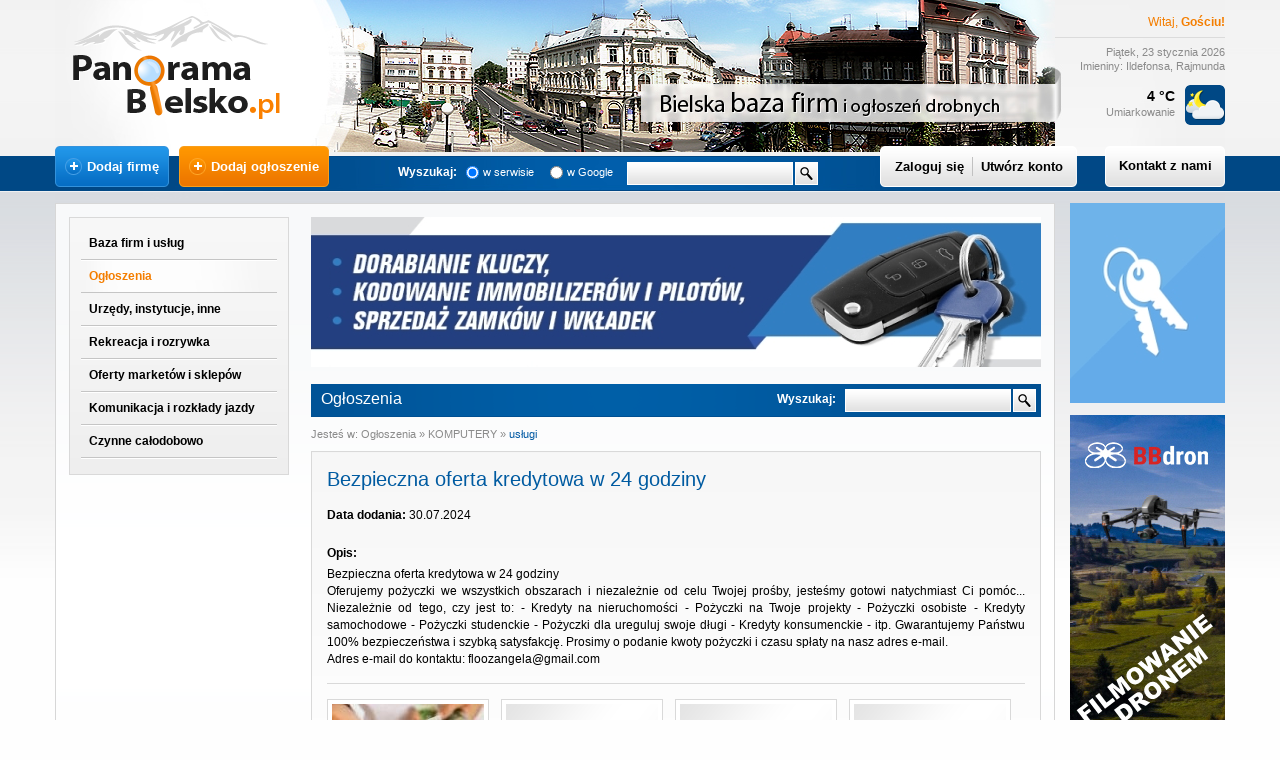

--- FILE ---
content_type: text/html; charset=UTF-8
request_url: http://www.panoramabielsko.pl/ogloszenie/bezpieczna-oferta-kredytowa-w-24-godziny,10096.html
body_size: 4792
content:
<!DOCTYPE html PUBLIC "-//W3C//DTD XHTML 1.0 Transitional//EN" "http://www.w3.org/TR/xhtml1/DTD/xhtml1-transitional.dtd">
<html xmlns="http://www.w3.org/1999/xhtml">
<head>
<meta http-equiv="Content-Type" content="text/html; charset=utf-8" />
<title>Bezpieczna oferta kredytowa w 24 godziny / Panorama Bielsko</title>
<meta name="keywords" content="firmy, ogłoszenia, darmowe, katalog, drobne, oferty, kupię, sprzedam, wynajmę, praca, dodaj, całodobowo" />
<meta name="description" content="Darmowy katalog firm, bezpłatne ogłoszenia. Bądź widoczny w internecie - dodaj firmę, dodaj ogłoszenie - Panorama Bielsko." />
<meta name="language" content="Polish" />
<meta name="robots" content="All" />
<meta name="revisit-after" content="1 days" />
<meta name="distribution" content="global" />
<meta name="rating" content="general" />
<meta name="author" content="panoramabielsko.pl" />
<meta http-equiv="expires" content="0" />
<meta http-equiv="pragma" content="no-cache" />
<link rel="canonical" href="http://www.panoramabielsko.pl/ogloszenie/bezpieczna-oferta-kredytowa-w-24-godziny,10096.html" />
<link href="/images/main.css" rel="stylesheet" type="text/css" media="all" />
<link href="/images/jquery.fancybox.css" rel="stylesheet" type="text/css" media="all" />
<link href="/images/jquery-ui-1.8.13.custom.css" rel="stylesheet" type="text/css" media="all" />
<link href="/images/jquery.toChecklist.css" rel="stylesheet" type="text/css" media="all" />
<link href="/favicon.ico" rel="shortcut icon" type="image/x-icon" />
<script type="text/javascript" src="/libs/jquery.min.js"></script>
<script type="text/javascript" src="/libs/jcookie.js"></script>
<script type="text/javascript" src="/libs/jquery.easing-1.3.pack.js"></script>
<script type="text/javascript" src="/libs/jquery.fancybox-1.3.1.pack.js"></script>
<script type="text/javascript" src="/libs/jquery.filestyle.js"></script>
<script type="text/javascript" src="/libs/jquery.functions.js"></script>
<script type="text/javascript" src="/libs/jquery.inputlimiter.js"></script>
<script type="text/javascript" src="/libs/jquery-ui-1.8.13.custom.min.js"></script>
<script type="text/javascript" src="/libs/jquery.toChecklist.js"></script>
<script type="text/javascript" src="/libs/funkcje.js"></script>
<script type="text/javascript" src="/libs/eucookie.js"></script>
<script type="text/javascript">
//<![CDATA[
	// analytics
	var _gaq = _gaq || [];
	_gaq.push(['_setAccount', 'UA-25939187-1']);
	_gaq.push(['_trackPageview']);
	(function() {
	  var ga = document.createElement('script'); ga.type = 'text/javascript'; ga.async = true;
	  ga.src = ('https:' == document.location.protocol ? 'https://ssl' : 'http://www') + '.google-analytics.com/ga.js';
	  var s = document.getElementsByTagName('script')[0]; s.parentNode.insertBefore(ga, s);
	})();
	// weather
	setInterval("get_weather()",6000); //6s
//]]>
</script>
</head>
<body>
<div id="pageHolder">
	<div id="container">    
    	<div id="topHolder">
        	<div id="logoPage"><a href="/index.html"></a></div>
            <div id="addButtonsHolder">
                        	<a href="/zaloguj.html" id="addFirma"><span><img src="/images/addfirma_plus.png" alt="" />Dodaj firmę</span></a>
                <a href="/zaloguj.html" id="addOglo"><span><img src="/images/addoglo_plus.png" alt="" />Dodaj ogłoszenie</span></a>
                        </div>
        	<div id="searchFormHolder">
            	<form name="mainSearchForm" id="mainSearchForm" method="post" action="http://www.panoramabielsko.pl/szukaj-wszedzie,1.html" target="_self">
                	<div id="searchTxt">Wyszukaj:</div>
                    <div id="radioSerwis"><input type="radio" onfocus="blur();" onclick='change_action();' name="engine" value="serwis" id="rp" checked="checked" /></div>
            		<div id="serwisTxt"><label for="rp"><span>w serwisie</span></label></div>
            		<div id="radioGoogle"><input type="radio" onfocus="blur();" onclick='change_action();' name="engine" value="google" id="rg" /></div>
                	<div id="googleTxt"><label for="rg"><span>w Google</span></label></div>
                	<input type="text" id="mainSearchInput" name="q" value="" maxlength="100" />
                	<input id="searchBut" onfocus="blur()" type="image" src="/images/search-but.png" class="ro" />
            	</form>
            </div>
            <div id="accountButtonsHolder">
                            <a href="/zaloguj.html" class="biglink">Zaloguj się</a>
                <img src="/images/v-line.png" alt="" />
                <a href="/rejestracja.html" class="biglink">Utwórz konto</a>
                        </div>
            <div id="contactButtonHolder">
                <a href="/kontakt.html" class="biglink">Kontakt z nami</a>
            </div>
        	<div id="infoHolder">
            	<div id="whoLogin">Witaj, <strong>Gościu!</strong></div>
                <div id="dateNames">Piątek, 23 stycznia 2026<br />Imieniny:  Ildefonsa, Rajmunda</div>
                <div id="weather">
                	<div id="pictogram"><span></span><img src="/pogoda/icon/33.png" alt="" title="" /></div>
                	<span id="temperature">4&nbsp;&deg;C</span>
                    <span id="state">Umiarkowanie<br /></span>
                </div>
            </div>
        </div>
        <div id="middleHolder">
        	<div id="leftCol">
            	<div id="menuColHolder">
                	<div id="menu">
                    	<a href="/baza-firm.html" class="cat">Baza firm i usług</a>
                        <a href="/ogloszenia.html" class="catActive">Ogłoszenia</a>
                        <a href="/urzedy-instytucje-inne.html" class="cat">Urzędy, instytucje, inne</a>
                        <a href="/rozrywka.html" class="cat">Rekreacja i rozrywka</a>
                        <a href="/oferty-marketow.html" class="cat">Oferty marketów i sklepów</a>
                        <a href="/komunikacja-rozklady-jazdy.html" class="cat">Komunikacja i rozkłady jazdy</a>
                        <a href="/calodobowe,1.html" class="cat">Czynne całodobowo</a>
                    	                    </div>
                </div>                <div id="contentColHolder">
                	                	                    	<div id="banerA">
                                                	                            	                            		<a href="http://www.wlamywacz.pl/artykul/dorabianie-kluczy-bielsko-7.html" target="_blank"><img src="/userfiles/image/bannery/b_banner_5976eefa9f8dd.jpg" alt="" /></a>
                                                                                                              </div>
                                                            	<div id="tabsHolder2">
                            <p>Ogłoszenia</p>    
                            <div id="searchFormHolder2">
                                <form name="subSearchForm" id="subSearchForm" method="post" action="/szukaj-ogloszenia,1.html">
                                    <div id="searchTxt2">Wyszukaj:</div>
                                    <input type="text" id="subSearchInput" name="szukana" value="" maxlength="100" />
                                    <input id="searchBut2" onfocus="blur()" type="image" src="/images/search-but.png" class="ro" />
                                </form>
                            </div>
	                    </div>
                                                                                <div id="here">
                                Jesteś w: <a href="/ogloszenia.html">Ogłoszenia</a> &raquo; <a href="/ogloszenia.html#k10">KOMPUTERY </a> &raquo; <a href="/ogloszenia/uslugi,37.html" class="now">usługi </a>
                            </div>
                                                        <div class="content">
                                <div id="oglo-full">
                                    <div id="oglo-name">
                                        <h1>Bezpieczna oferta kredytowa w 24 godziny</h1>
                                        <div id="oglo-dane">
                                            <p>
                                                <strong>Data dodania:</strong> 30.07.2024<br />
                                                                                                                                            </p>
                                        </div>                                
                                    </div>
                                    <div id="oglo-desc">
                                        <span class="sep-bottom"><strong>Opis:</strong></span>
                                        Bezpieczna oferta kredytowa w 24 godziny<br />
Oferujemy pożyczki we wszystkich obszarach i niezależnie od celu Twojej prośby, jesteśmy gotowi natychmiast Ci pomóc... Niezależnie od tego, czy jest to: - Kredyty na nieruchomości - Pożyczki na Twoje projekty - Pożyczki osobiste - Kredyty samochodowe - Pożyczki studenckie - Pożyczki dla ureguluj swoje długi - Kredyty konsumenckie - itp. Gwarantujemy Państwu 100% bezpieczeństwa i szybką satysfakcję. Prosimy o podanie kwoty pożyczki i czasu spłaty na nasz adres e-mail.<br />
Adres e-mail do kontaktu: floozangela@gmail.com
                                    </div>
                                    <div id="oglo-photos" class="fader">
                                        <a href="/userfiles/image/ogloszenia/b_ph_66a89764e5f0b.jpg" rel="ogloGallery" class="borImg powieksz"><img src="/userfiles/image/ogloszenia/m_ph_66a89764e5f0b.jpg" alt="" width="152" height="114" /></a>                                        <img src="/images/nofoto-ogloszenie.png" alt="" class="borImg" width="152" />                                        <img src="/images/nofoto-ogloszenie.png" alt="" class="borImg" width="152" />                                        <img src="/images/nofoto-ogloszenie.png" alt="" class="borImg" width="152" />                                    </div>
                                    <div id="oglo-form">
                                        <span class="sep-bottom"><strong>Kontakt z ogłoszeniodawcą:</strong></span>
                                        <form id="firmaContact" class="form" action="" method="post">
                                            <div id="firma-form-left">
                                                <p>
                                                    <label for="form-imie"><span class="red">*</span> Imię i nazwisko:</label>
                                                    <input type="text" class="input" id="form-imie" name="imie" value="" />
                                                </p>
                                                <p>
                                                    <label for="form-email"><span class="red">*</span> E-mail:</label>
                                                    <input type="text" class="input" id="form-email" name="email" value="" />
                                                </p>
                                                <p>
                                                    <label for="form-tel">Telefon:</label>
                                                    <input type="text" class="input" id="form-tel" name="tel" value="" />
                                                </p>
                                                <p>
						    						<label for="form-antispam"><span class="red">*</span> AntySpam: <span class="red">6 + 9</span> =<br /><span class="small">(Podaj wynik działania)</span></label>
						    						<input type="text" class="input" id="form-antispam" name="antyspam" value="" />
						    						<input type="hidden" name="time_stamp" value="1769166469" /><input type="hidden" name="1769166469_dzial" value="1" /><input type="hidden" name="1769166469_wart_1" value="6" /><input type="hidden" name="1769166469_wart_2" value="9" />
                                                </p>
                                            </div>
                                            <div id="firma-form-right">
                                                <p>
                                                    <label for="form-msg" class="block"><span class="red">*</span> Treść wiadomości:</label>
                                                    <textarea id="form-msg" class="msg" name="msg" rows="0" cols="0"></textarea>
                                                </p>
                                            </div>
                                            <div class="sbuttonHolder"><input type="hidden" name="type" value="kontakt_ogloszenia" /><a class="sbutton" href="#" onclick="$('#firmaContact').submit();"><span>Wyślij wiadomość</span></a></div>
                                        </form>
                                        <br class="clear" />
                                        <p class="small">Właściciel serwisu nie odpowiada za prawidłowość danych teleadresowych, treści ofert zamieszczonych<br />w bazie firm i usług, ogłoszeniach oraz wiadomości wysyłane poprzez formularz kontaktowy.</p>
                                    </div>
                                </div>
                            </div>
                                                            </div>
                <div id="top-back">
                    <a href="javascript:history.back()" class="arrowLeft" title="Powrót">Powrót</a><span>|</span><a href="javascript:scroll(0,0)" class="arrowTop" title="Przejdź do góry">Przejdź do góry</a>
                </div>
            </div>            <div id="rightCol">
                                    <div id="banerB">
                                                                    	                            	<a href="https://www.wlamywacz.pl/produkty/38-klucze-samochodowe" target="_blank"><img src="/userfiles/image/bannery/b_banner_5e9700fbb49fa.jpg" alt="" /></a>
                                                                                              </div>
                            
                                    <div id="banerD">
                                                                    	                            	<a href="http://www.bbdron.pl/" target="_blank"><img src="/userfiles/image/bannery/b_banner_5e96fdab03af6.jpg" alt="" /></a>
                                                                                              </div>
                                
                                    <div id="banerC">
                                                                    	                            	<a href="http://www.panoramabielsko.pl/reklama.html" target="_blank"><img src="/userfiles/image/bannery/b_banner_556ebafe13623.jpg" alt="" /></a>
                                                                                              </div>
                            </div>
        </div>
    </div>
    <div id="footerHolder">
    	<div id="footer">
        	<div id="footerMenu">
            	<a href="/o-nas.html" title="O nas">O nas</a><span>|</span><a href="/kontakt.html" title="Kontakt">Kontakt</a><span>|</span><a href="/reklama.html" title="Reklama">Reklama</a><span>|</span><a href="/regulamin.html" title="Regulamin">Regulamin</a><span>|</span><a href="/polityka-plikow-cookies.html" title="Polityka cookies">Polityka cookies</a><span>|</span><a href="/aktualne-promocje.html" title="Aktualne promocje">Aktualne promocje</a>
            </div>
            <div id="design">realizacja: <a href="http://www.qbic.pl/" target="_blank" title="qbic studio">qbic studio</a></div>
            <div id="copy">Copyright &copy;  2011-2026 r. PanoramaBielsko.pl - wszelkie prawa zastrzeżone.</div>
        </div>
    </div>
</div>
<div id="loadingWait" title="Komunikat systemu">
	<p><img src="/images/loader.gif" alt="" class="loader" /> Proszę czekać...</p>
</div>

<div id="cookie-msg">
	<div id="cookie-msg-inner">
    		<p>W ramach naszej witryny stosujemy pliki cookies w celu świadczenia Państwu usług na najwyższym poziomie, w tym w sposób dostosowany do indywidualnych potrzeb. Korzystanie z witryny bez zmiany ustawień dotyczących cookies oznacza, że będą one zamieszczane w Państwa urządzeniu końcowym. Możecie Państwo dokonać w każdym czasie zmiany ustawień dotyczących cookies. Więcej szczegółów w naszej <a href="/polityka-plikow-cookies.html">"Polityce plików cookies"</a>.</p>
		<div id="cookieClose">Akceptuję</div>
	</div>
</div> 

</body>
</html>

--- FILE ---
content_type: text/css
request_url: http://www.panoramabielsko.pl/images/main.css
body_size: 4839
content:
@import url("/images/reset.css");
@import url("/images/buttons.css");
@import url("/images/form.css");

strong {
	font-weight:bold;
	}
	
.clear {
	clear:both;
	}
	
span.clear {
	display:block;
	height:1px;
	font:1px/1px Arial, Helvetica, sans-serif;
	clear:both;
	}		

body {
	line-height:1;
	background:url(/images/body-bck.png) repeat-x bottom #fefefe;
	height:100%;
	font-size: 12px;
	position:relative;
	}

#pageHolder {
	width:100%;
	min-width:1190px;
	height:auto;
	background:url(/images/pageholder-bck.png) repeat-x top;
	position:relative;
	overflow:hidden;
	}

#container {
	width:1170px;
	height:auto;
	min-height:610px;
	margin:0 auto 100px auto;
	position:relative;
	overflow:hidden;
	padding:0;
	}
	
#topHolder {
	height:203px;
	position:relative;
	background:url(/images/toper.jpg) no-repeat;
	}
	
#infoHolder {
	width:200px;
	height:140px;
	position:absolute;
	right:0;
	top:15px;
	text-align:right;
	}
	
#whoLogin {
	width:170px;
	font:12px Arial, Helvetica, sans-serif;
	color:#f47e00;
	padding-bottom:8px;
	border-bottom:1px solid #dbdbdb;
	margin:0 0 7px 30px;
	}
	
#whoLogin a {
	color:#f47e00;
	text-decoration:none;
	}

#dateNames {
	font:11px/14px Arial, Helvetica, sans-serif;
	color:#8b8b8b;
	margin-bottom:12px;
	}
	
#weather {
	height:50px;
	position:relative;
	}
	
#pictogram {
	width:40px;
	height:40px;
	position:absolute;
	top:0;
	right:0;
	}
	
#pictogram img {
	display:block;
	position:absolute;
	top:0;
	left:0;
	z-index:1;
	}
	
#pictogram span {
	display:block;
	width:40px;
	height:40px;
	background:url(/images/pictogram-mask.png) no-repeat;
	position:absolute;
	left:0;
	top:0;
	z-index:2;
	}
	
#temperature {
	display:block;
	font:bold 14px Arial, Helvetica, sans-serif;
	color:#000;
	position:absolute;
	top:3px;
	right:50px;
	}
	
#state {
	display:block;
	width:110px;
	font:11px/14px Arial, Helvetica, sans-serif;
	color:#8b8b8b;
	position:absolute;
	top:20px;
	right:50px;
	}
	
#searchFormHolder {
	width:440px;
	height:23px;
	position:absolute;
	bottom:18px;
	left:340px;
	font:12px Arial, Helvetica, sans-serif;
	color:#fff;
	}
	
#searchTxt {
	position:absolute;
	left:3px;
	top:3px;
	font-weight:bold;
	}
	
#radioSerwis {
	position:absolute;
	left:66px;
	top:1px;
	}	
	
#serwisTxt {
	position:absolute;
	left:88px;
	top:3px;
	font-size:11px;
	line-height:14px;
	}
	
#radioGoogle {
	position:absolute;
	left:150px;
	top:1px;
	}		

#googleTxt {
	position:absolute;
	left:172px;
	top:3px;
	font-size:11px;
	line-height:14px;
	}
	
#mainSearchInput {
	width:156px;
	height:17px;
	background:url(/images/search-input-bck.png) no-repeat;
	font:12px/16px Arial, Helvetica, sans-serif;
	color:#004f91;
	padding:3px 5px 3px 5px;
	border:none;
	position:absolute;
	left:232px;
	}
	
#searchBut {
	position:absolute;
	left:400px;
	}
	
#logoPage {
	width:227px;
	height:123px;
	background:url(/images/logo.png) no-repeat;
	position:absolute;
	top:6px;
	left:8px;
	z-index:1;
	}
	
#logoPage a {
	width:220px;
	height:120px;
	position:absolute;
	top:0;
	left:0;
	}
	
#addButtonsHolder {
	height:41px;
	position:absolute;
	bottom:16px;
	left:0;
	z-index:2;
	}
	
#accountButtonsHolder {
	width:177px;
	height:35px;
	position:absolute;
	bottom:16px;
	left:825px;
	z-index:2;
	background:url(/images/account-bck.png) no-repeat;
	padding:6px 10px 0 10px;
	text-align:center;
	}
	
#accountButtonsHolder img {
	position:relative;
	top:5px;
	padding:0 5px;
	}
	
#contactButtonHolder {
	width:110px;
	height:30px;
	position:absolute;
	bottom:16px;
	right:0;
	z-index:2;
	background:url(/images/contact-bck.png) no-repeat;
	padding:11px 5px 0 5px;
	text-align:center;
	}

.biglink {
	font:bold 13px/18px Arial, Helvetica, sans-serif;
	color:#000;
	text-decoration:none;
	}
	
.biglink:hover {
	color:#005193;
	}
	
#middleHolder {
	position:relative;
	}
	
#leftCol {
	width:972px;
	border:1px solid #d7d7d7;
	background:url(/images/content-bck.png) repeat-x #f8f9fa;
	float:left;
	padding:13px;
	margin-right:15px;
	position:relative;
	}
	
#rightCol {
	width:155px;
	float:right;
	}
	
#menuColHolder {
	display:inline;
	width:220px;
	float:left;
	position:relative;
	}
	
#menu {
	width:218px;
	position:relative;
	background:url(/images/menu-bck.png) repeat-x #e5e5e5;
	border:1px solid #d9d9d9;
	padding:10px 0 15px 0;
	}
	
.cat, .catActive, .catActual {
	display:block;
	width:180px;
	margin:0 auto;
	font:bold 12px Arial, Helvetica, sans-serif;
	color:#000;
	text-decoration:none;
	padding:8px 8px 10px 8px;
	background:url(/images/menu-line.png) no-repeat bottom center;
	border-bottom:1px solid #fff;
	}
	
.catActual {
	border-bottom:none;
	background:none;
	padding:9px 8px 8px 8px;
	}
	
.cat:hover, .catActive {
	color:#f47e00;
	background:url(/images/cat-hover-bck.png) no-repeat center;
	border-bottom:1px solid #c5c5c5;
	padding:8px 8px 9px 8px;
	margin-bottom:1px;
	}
	
.subcatHolder {
	width:196px;
	margin:0 auto 0 auto;
	padding-bottom:12px;
	background:url(/images/menu-line.png) no-repeat bottom center;
	border-bottom:1px solid #fff;
	}
	
.subcat, .subcatActive {
	display:block;
	width:169px;
	margin:0 auto;
	font:12px/15px Arial, Helvetica, sans-serif;
	color:#000;
	text-decoration:none;
	padding:3px 2px 3px 25px;
	background:url(/images/arrow.gif) no-repeat 15px 8px;
	}
	
.subcat:hover {
	color:#0059a3;
	}
	
.subcatActive {
	color:#0059a3;
	font-weight:bold;
	}
	
.subcat span, .subcatActive span {
	font:11px Arial, Helvetica, sans-serif;
	color:#a0a0a0;
	}

#contentColHolder {
	width:730px;
	float:right;
	position:relative;
	padding-bottom:20px
	}
	
#banerA {
	width:730px;
	height:auto;
	min-height:90px;
	margin:0 auto;
	overflow:hidden;
	}

#banerB, #banerC, #banerD {
	width:155px;
	height:auto;
	min-height:200px;
	overflow:hidden;
	margin-bottom:12px;
	}
	
#banerC {
	min-height:200px;
	}	
	
#tabsHolder, #tabsHolder2 {
	width:730px;
	height:45px;
	margin-top:15px;
	background:url(/images/search-form-holder-bck.png) no-repeat bottom;
	position:relative;
	}
	
#tabsHolder2 {
	margin-top:5px;
	}
	
#tabsHolder2 p, #tabsHolder2 p.maxWidth {
	height:24px;
	max-width:430px;
	font:16px/20px Arial, Helvetica, sans-serif;
	color:#fff;
	position:absolute;
	top:17px;
	left:10px;
	overflow:hidden;
	}
	
#tabsHolder2 p.maxWidth {
	max-width:708px;
	}

#searchFormHolder2 {
	height:23px;
	position:absolute;
	bottom:5px;
	right:0;
	font:12px Arial, Helvetica, sans-serif;
	color:#fff;
	}
	
#searchTxt2 {
	position:absolute;
	right:205px;
	top:3px;
	font-weight:bold;
	}
	
#subSearchInput {
	width:156px;
	height:17px;
	background:url(/images/search-input-bck.png) no-repeat;
	font:12px/16px Arial, Helvetica, sans-serif;
	color:#004f91;
	padding:3px 5px 3px 5px;
	border:none;
	position:absolute;
	right:30px;
	}
	
#searchBut2 {
	position:absolute;
	right:5px;
	}
	
#here {
	font:11px/14px Arial, Helvetica, sans-serif;
	color:#8b8b8b;
	padding:10px 0;
	}
	
#here a {
	text-decoration:none;
	color:#8b8b8b;
	}
	
#here a:hover, #here a.now {
	color:#0059a3;
	}
	
.tab-content, .content {
	margin:0;
	overflow:hidden;
	}
	
.content {
	padding:15px;
	border:1px solid #d9d9d9;
	background:url(/images/contentbox-bck.png) repeat-x #fff;
	overflow:hidden;
	margin-bottom:10px;
	position:relative;
	font:12px/17px Arial, Helvetica, sans-serif;
	color:#000;
	}	
	
.ogloBox, .firmaBox {
	padding:10px;
	border:1px solid #d9d9d9;
	background:url(/images/box-bck.png) repeat-x #fefefe;
	overflow:hidden;
	margin-top:10px;
	clear:both;
	position:relative;
	}
	
.ogloBox:hover, .firmaBox:hover {
	background:#edf7ff;
	}
	
.ogloBox img, .firmaBox img {
	/*
	display:block;
	float:left;
	*/
	}
	
.logoListHolder {
	position:relative;
	float:left;
	border:1px solid #c8c8c8;
	padding:4px 1px;
	margin-right:12px;
	background:#fff;
	color:#fff;
	}	
	
.firmaBox a.logo, .ogloBox a.logo {
	display:inline-block;
	position:relative;
	height:76px;
	width:108px;
	line-height:74px;
	padding:0;
	text-align:center;
	overflow:hidden;
	color:#fff;
	}
	
.firmaBox a.logo img, .ogloBox a.logo img {
	display:inline;
	vertical-align:middle;
	}
	
.firmaBox span.line {
	position:absolute;
	top:0;
	right:-455px;
	width:1px;
	height:100%;
	background:#d9d9d9;
	cursor:default;
	}
	
.firmaBox a.more {
	position:absolute;
	width:140px;
	top:50%;
	right:-590px;
	font:11px Arial, Helvetica, sans-serif;
	text-decoration:underline;
	color:#0059a3;
	margin-top:-7px;
	cursor:pointer;
	text-align:right;
	}
	
.firmaBox .logoListHolder a.more:hover {
	text-decoration:none;
	color:#f47e00;
	}
	
.name {
	display:inline-block;
	font:bold 13px Arial, Helvetica, sans-serif;
	color:#0059a3;
	text-decoration:none;
	margin:3px 0 10px 0;
	}
	
.firmaBox .name {
	width:58%;
	}
	
.ogloBox .desc, .firmaBox .desc {
	margin:0;
	padding:0;
	font:12px/15px Arial, Helvetica, sans-serif;
	color:#000;
	}
	
.firmaBox .desc {
	line-height:17px;
	width:77%;
	}
	
*:first-child+html .firmaBox .desc {
	width:60%;
	}		
	
.desc a {
	text-decoration:none;
	color:#000;
	}
	
.desc a:hover {
	color:#f47e00;
	}
	
.ogloBox .info, .firmaBox .info  {
	font:11px Arial, Helvetica, sans-serif;
	color:#000;
	margin:10px 0 0 0;
	}
	
.firmaBox .info {
	display:block;
	float:right;
	font:12px/15px Arial, Helvetica, sans-serif;
	margin:0;
	}
	
.info a {
	text-decoration:underline;
	color:#0059a3;
	}
	
.info a:hover {
	text-decoration:none;
	color:#f47e00;
	}
	
.arrowLeft {
	padding-left:7px;
	background:url(/images/arrow-l.gif) no-repeat left;
	color:#000;
	}
	
.arrowLeft2 {
	padding-left:7px;
	background:url(/images/arrow.gif) no-repeat left;
	color:#000;
	}	
	
.arrowRight {
	padding-right:7px;
	background:url(/images/arrow.gif) no-repeat right;
	color:#000;
	}
	
.arrowTop {
	padding-right:9px;
	background:url(/images/arrow-t.gif) no-repeat right;
	color:#000;
	}		
	
#pagin {
	margin:10px 0;
	font:11px Arial, Helvetica, sans-serif;
	clear:both;
	overflow:hidden;
	}
	
#pagin .arrowLeft, #pagin .arrowRight {
	display:inline-block;
	font-weight:bold;
	line-height:22px;
	vertical-align:middle;
	margin-bottom:2px
	}
	
#pagin .arrowLeft:hover, #pagin .arrowRight:hover {
	color:#f47e00;
	}	
	
#pagin a {
	text-decoration:none;
	}
	
#pagin a.page, #pagin a.pageActive {
	display:inline-block;
	line-height:14px;
	background:url(/images/paginbut-bck.png) repeat-x #e2e2e2;
	color:#000;
	border:1px solid #dadada;
	margin:0 2px 5px 2px;
	padding:1px 5px;
	}
	
#pagin a.pageActive {
	color:#f47e00;
	font-weight:bold;
	}
	
#pagin a.page:hover, #pagin a.pageActive:hover {
	color:#f47e00;
	}
	
#footerHolder {
	position:absolute;
	bottom:40px;
	width:100%;
	height:35px;
	background:#004885;
	}
	
#footer {
	width:1170px;
	height:35px;
	background:url(/images/footer-bck.png) no-repeat;
	margin:0 auto;
	position:relative;
	font:11px/14px Arial, Helvetica, sans-serif;
	color:#fff;
	}
	
#footer a {
	text-decoration:none;
	color:#fff;
	}
	
#footer a:hover {
	color:#f47e00;
	}
	
#footerMenu {
	position:absolute;
	left:10px;
	top:9px;
	}
	
footerMenu a {
	display:inline-block;
	}
	
#footerMenu span {
	display:inline-block;
	margin:0 11px 0 10px;
	color:#004986;
	border-right:1px solid #96cefa;
	}
	
#design {
	position:absolute;
	right:10px;
	top:9px;
	}
	
#design a {
	font-weight:bold;
	}
	
#copy {
	position:absolute;
	left:10px;
	top:45px;
	color:#afafaf;
	}	
	
#top-back {
	font:11px Arial, Helvetica, sans-serif;
	color:#000;
	text-decoration:none;
	position:absolute;
	bottom:15px;
	right:15px;
	}
	
#top-back a {
	display:inline-block;
	color:#000;
	text-decoration:none;
	}
	
#top-back a:hover {
	color:#f47e00;
	}
	
#top-back span {
	display:inline-block;
	margin:0 8px 0 7px;
	color:#fff;
	border-right:1px solid #d7d7d7;
	}
	
.borImg {
	border:1px solid #d9d9d9;
	padding:4px;
	background:#fff;
	}
	
#firma-full, #oglo-full {
	width:698px;
	}
	
#firma-logo {
	width:168px;
	height:128px;
	float:left;
	margin-right:20px;
	margin-bottom:20px;
	position:relative;
	overflow:hidden;
	text-align:center;
	line-height:126px;
	padding:0;
	color:#fff;
	}
	
#firma-logo a {
	color:#fff;
	}
	
#firma-logo img {
	margin-top:0;
	vertical-align:middle;
	}

#firma-name, #oglo-name {
	display:inline-block;
	width:508px;
	float:left;
	margin-bottom:20px;
	}
	
#oglo-name {
	width:100%;
	float:none;
	}
	
#firma-name h1, #oglo-name h1 {
	display:block;
	font:20px/25px Arial, Helvetica, sans-serif;
	color:#005ba1;
	}
	
#oglo-dane {
	width:100%;
	margin:13px 0 0 0;
	line-height:20px;
	}	
	
#firma-adress-net {
	width:330px;
	margin:15px 15px 0 0;
	float:left;
	}
	
#firma-net {
	margin:10px 0 0 0;
	padding:10px 0 0 0;
	border-top:1px solid #d9d9d9;
	}

#firma-net a, #art a {
	text-decoration:none;
	color:#0059a3;
	}
	
#firma-net a:hover {
	color:#f47e00;
	}
	
#firma-contact {
	border-left:1px solid #d9d9d9;
	margin:15px 0 0 0;
	padding:0 0 2px 15px;
	float:left;
	width:140px;
	}
	
#firma-contact p, .sep-top {
	display:block;
	padding-top:4px;
	}
	
.sep-bottom {
	display:block;
	padding-bottom:4px;
	}	
	
#firma-categories {
	clear:both;
	overflow:hidden;
	padding:0;
	}
	
#firma-categories a {
	display:inline-block;
	font:11px/15px Arial, Helvetica, sans-serif;
	text-decoration:none;
	margin-right:10px;
	}
	
#firma-categories a:hover {
	color:#f47e00;
	}
	
#firma-desc, #oglo-desc {
	clear:both;
	text-align:justify;
	}
	
#firma-desc p, #art p, #oglo-desc p {
	margin-bottom:10px;
	}
	
#firma-desc a, #oglo-desc a {
	color:#000;
	text-decoration:underline;
	}
	
#firma-desc a:hover, #art a:hover, #oglo-desc a:hover {
	color:#f47e00;
	text-decoration:none;
	}
	
#firma-photo-map {
	margin:15px 0 15px 0;
	padding:15px 0 15px 0;
	border-top:1px solid #d9d9d9;
	border-bottom:1px solid #d9d9d9;
	overflow:hidden;
	}
	
#firma-photos {
	width:367px;
	height:272px;
	float:left;
	}
	
#oglo-photos {
	width:698px;
	height:124px;
	margin:15px 0 0 0;
	padding:15px 0 0 0;
	border-top:1px solid #d9d9d9;
	overflow:hidden;
	clear:both;
	}	
	
#firma-photos a.borImg, #firma-photos img.borImg, #oglo-photos a.borImg, #oglo-photos img.borImg {
	display:block;
	margin:0 12px 12px 0;
	float:left;
	}
	
#oglo-form {
	border-top:1px solid #d9d9d9;
	margin-top:15px;
	padding-top:15px;
	}

#firma-map {
	width:314px;
	height:272px;
	float:right;
	padding-left:15px;
	border-left:1px solid #d9d9d9;
	overflow:hidden;
	}
	
#firma-form-left {
	width:333px;
	float:left;
	margin-right:15px;
	}
	
#firma-form-right {
	width:343px;
	float:right;
	}
	
.content ul {
	margin:0 0 15px 0;
	padding:0 0 0 20px;
	overflow:auto;
	}
	
.content ul {
	padding:0 0 0 20px;
	}	
	
.content ul li {
	list-style-type:none;
	padding:0 0 0 16px;
	background:url(/images/arrow.gif) no-repeat 0 6px;
	margin-bottom:2px;
	}
	
.content ol {
	padding:0 0 0 30px;
	margin-left:5px;
	}

.content ol li {
	list-style:decimal;
	margin-bottom:2px;
	}
	
h2 {
	display:block;
	height:17px;
	margin:0 0 8px 0;
	padding-bottom:5px;
	border-bottom:1px solid #d9d9d9;
	clear:both;
	}
	
#art .category {
	font:bold 14px/18px Arial, Helvetica, sans-serif;
	color:#000;
	display:inline-block;
	}
	
.subcategory {
	display:inline-block;
	padding-top:1px;
	padding-bottom:1px;
	padding-left:8px;
	background:url(/images/arrow.gif) no-repeat 0 7px;
	}
	
.subcategory span {
	font:11px Arial, Helvetica, sans-serif;
	color:#a0a0a0;
	}
	
.left {
	width:308px;
	float:left;
	padding:0 20px;
	margin-bottom:15px;
	}
	
.right {
	width:308px;
	float:right;
	padding:0 20px;
	margin-bottom:15px;
	}
	
.empty, .small {
	color:#8b8b8b;
	margin:0;
	}
	
.small {
	font:11px/14px Arial, Helvetica, sans-serif;
	}
	
.red {
	color:#fe0000;
	}
	
.logosHolder {
	margin:0 0 20px 0;
	overflow:hidden;
	}
	
.logosHolder h2 {
	display:block;
	height:17px;
	margin:0 0 8px 0;
	padding-bottom:5px;
	border-bottom:1px solid #d9d9d9;
	font:bold 14px/18px Arial, Helvetica, sans-serif;
	color:#000;
	clear:both;
	}
	
.logosHolder a {
	display:block;
	width:110px;
	height:70px;
	border:1px solid #d9d9d9;
	background:#fff;
	margin:6px 7px 8px 7px;
	position:relative;
	overflow:hidden;
	text-align:center;
	line-height:69px;
	padding:5px;
	float:left;
	}
	
.logosWithDesc {
	display:block;
	width:120px;
	height:auto;
	border:1px solid #d9d9d9;
	background:#fff;
	margin:6px 7px 8px 7px;
	position:relative;
	overflow:hidden;
	text-align:center;
	float:left;
	}
	
.logosWithDesc a {
	width:110px;
	height:70px;
	display:block;
	text-align:center;
	line-height:69px;
	border:none;
	background:none;
	margin:0 auto;
	padding:0;
	z-index:10;
	float:none;
	}
	
.logosWithDesc span {
	display:block;
	position:relative;
	top:-5px;
	z-index:9;
	padding:0 4px;
	}
	
.logosHolder a img {
	margin-top:0;
	vertical-align:middle;
	}
	
.limiterBox {
	border:1px solid #d9d9d9;
	padding:4px 6px;
	font:11px/14px Arial, Helvetica, sans-serif;
	background:#fff;
	}
	
.sepCompanyImg {
	color:#d9d9d9;
	border-top:1px solid #d9d9d9;
	width:550px;
	margin:15px auto 22px auto;
	padding:0;
	}
	
table.borTable {
	width:100%;
	border:1px solid #d9d9d9;
	border-collapse:collapse;
	background:#fff;
	}
	
table.borTable thead, table.borTable thead:hover {
	border:0;
	background:url(/images/tr-bck.png) repeat-x #fff;
	}

table.borTable thead th { 
	padding:7px;
	font-weight:bold;
	color:#000;
	vertical-align:top;
	}
	
table.borTable tbody tr:hover {
	background:#EAF4FD;
	}
	
table.borTable td {
	border:1px solid #d9d9d9;
	padding:5px;
	vertical-align:top;
	}		
	
table.borTable td.ce { text-align:center; padding:5px;}
table.borTable td.ri { text-align:right;  padding:5px;}

table.borTable th.md, table.borTable td.md { vertical-align:middle; }

.wordwrap {
	word-wrap:break-word;
	white-space:pre-wrap;
	}

.ikonka {
	display:inline-block;
	margin:0 1px;
	}
	
.center {
	text-align:center;
	}
	
.alignLeft {
	float:left;
	overflow:hidden;
	margin:2px 15px 10px 0;
	}
	
#loadingWait {
	display:none;
	}
	
.loader {
	display:block;
	width:16px;
	height:16px;
	float:left;
	overflow:hidden;
	background:url(/images/loader.gif) no-repeat;
	margin:1px 7px 15px 0;
	}
	
#mapaHolder hr {
	margin:5px 0;
	padding:0;
	height:1px;
	line-height:1px;
	}
	
.content2 #art p {
	font:12px/17px Arial, Helvetica, sans-serif;
	color:#000;
	margin:10px;
	}
	
.social {
	display:none;
	background:url(/images/facebook-bck.png) no-repeat;
	width:201px;
	height:353px;
	padding:10px 40px 10px 10px;	
	left:0;
	top:270px;
	position:fixed;
	z-index:300;
	float:right;
	}
	
/* --- COOKIES BOX START --- */
#cookie-msg { width:100%; font:12px/18px Arial, Helvetica, sans-serif; color:#fff; text-align:left; display:none; min-width:1010px; background:#004885; position:fixed; bottom:0; z-index:9999; }
#cookie-msg-inner { width:1000px; margin:0 auto; padding:15px 0; overflow:hidden; }
#cookie-msg-inner p { float:left; margin:0; width:870px; }
#cookie-msg-inner p a { text-decoration:none; color:#fff; font-weight:bold; }
#cookie-msg-inner p a:hover { text-decoration:underline; }
#cookieClose { float:right; display:block; cursor:pointer; background:#f68700; border-radius:3px; padding:8px 8px; font-size:16px; line-height:22px; color:#fff; -webkit-transition:all 300ms ease; -moz-transition:all 300ms ease; -ms-transition:all 300ms ease; -o-transition:all 300ms ease; transition:all 300ms ease; }
#cookieClose:hover { background:#1f93e6; color:#fff; }
/* --- COOKIES BOX STOP --- */		

--- FILE ---
content_type: text/css
request_url: http://www.panoramabielsko.pl/images/jquery.toChecklist.css
body_size: 710
content:
div.checklist, div.checklistHighlighted { overflow-y:auto; overflow-x:hidden; /* If you don't want scrollbars, leave this one blank. */ }
div.checklist { line-height:18px; float:left; border:1px solid #d9d9d9; border-top:none; padding:5px; }
div.checklistHighlighted {}

ul.checklist { list-style-type:none; margin:0; padding:0; background:none; }
div.checklist li { padding:3px; margin:0; background:none; overflow:hidden; }
div.checklist li.even { background-color:white; }
div.checklist li.odd { background-color:#f7f7f7; }
div.checklist li.even:hover, div.checklist li.odd:hover, div.checklist li:hover label { background-color:#cae9ff; }
div.checklist li.checked { background:#ffb753; font-style:italic; font-weight:bold; }
div.checklist li.checked:hover, div.checklist li.checked:hover label { background:#ffb753; font-style:italic; font-weight:bold; }

div.checklist label.disabled { color:#ddd; }

/*div.checklist li { position: relative; }*/
div.checklist li input { display:block; float:left; }
div.checklist label { display:block; margin:0; padding:0; }
div.checklist label.leaveRoomForCheckbox { display:block; padding-left:25px; /* If hiding checkboxes, set padding-left to 3px */ } 

.selectedItemsHolder { clear:both; overflow:hidden; }
ul.showSelectedItems { float:right; width:380px; margin:10px 0 0 0; padding-right:10px;}
ul.showSelectedItems li { color:#004f91; }
ul.showSelectedItems li:hover { cursor:pointer; color:red; text-decoration:line-through; }

/**** Search box ****/
div.findInList {}
div.findInList input.blurred { background:white; color:gray; }

div.checklist li.optgroup { font-weight:bold; font-style:italic; background:#e0e0e0; padding:3px 7px; }
div.checklist li.optgroup:hover { background:#e0e0e0; }

--- FILE ---
content_type: text/css
request_url: http://www.panoramabielsko.pl/images/reset.css
body_size: 625
content:
html, body, div, span, applet, object, iframe,
h1, h2, h3, h4, h5, h6, p, blockquote, pre,
a, abbr, acronym, address, big, cite, code,
del, dfn, em, img, ins, kbd, q, s, samp,
small, strike, strong, sub, sup, tt, var,
b, u, i, center,
dl, dt, dd, ol, ul, li,
fieldset, form, label, legend,
table, caption, tbody, tfoot, thead, tr, th, td,
article, aside, canvas, details, embed, 
figure, figcaption, footer, header, hgroup, 
menu, nav, output, ruby, section, summary,
time, mark, audio, video {
	margin:0;
	padding:0;
	border:0;
	font-size:100%;
	font:inherit;
	vertical-align:baseline;
	outline:none;
	}
	
/* HTML5 display-role reset for older browsers */
article, aside, details, figcaption, figure, 
footer, header, hgroup, menu, nav, section {
	display:block;
	}

ol, ul {
	list-style:none;
	}
	
blockquote, q {
	quotes:none;
	}
	
blockquote:before, blockquote:after,
q:before, q:after {
	content:'';
	content:none;
	}
	
table {
	border-collapse:collapse;
	border-spacing:0;
	}
	
hr {
    display:block;
    height:1px;
    border:0;   
    border-top:1px solid #cccccc;
    margin:1em 0;
    padding:0;
	}

input, select {
    vertical-align:middle;
	}		

--- FILE ---
content_type: text/css
request_url: http://www.panoramabielsko.pl/images/form.css
body_size: 991
content:
.form, .formNormal {
	overflow:hidden;
	}

.form p {
	width:100%;
	height:auto;
	min-height:24px;
	margin:15px 0 8px 0;
	padding:0;
	display:block;
	overflow:hidden;
	}

.form label {
	height:auto;
	min-height:16px;
	padding:3px 0;
	display:inline-block;
	float:left;
	font:12px/16px Arial, Helvetica, sans-serif;
	}
	
.form label.block {
	display:block;
	float:none;
	padding-bottom:6px;
	}	

.form .input, .form textarea {
	width:195px;
	height:15px;
	font:12px/16px Arial, Helvetica, sans-serif;
	color:#004f91;
	padding:3px 5px 4px 5px;
	background:#fff;
	border:1px solid #d9d9d9;
	float:right;
	}
	
.form textarea {
	width:331px;
	min-width:331px;
	max-width:331px;
	height:107px;
	min-height:107px;
	overflow:auto;
	background:#fff;
	}
	
.form select {
	width:207px;
	font:12px/16px Arial, Helvetica, sans-serif;
	color:#004f91;
	padding:3px 3px 3px 2px;
	background:#fff;
	border:1px solid #d9d9d9;
	float:right;
	}
	
.form .input:focus, .form textarea:focus, .form select:focus {
	background:#f8f9fa;
	}

.sbuttonHolder {
	clear:both;
	display:block;
	text-align:right;
	}
	
/* Universal form style */
  
.formNormal fieldset {
	border:1px solid #d9d9d9;
	border-radius:5px;
	padding:10px 10px 0 10px;
	margin-bottom:20px;
	}

.formNormal legend {
	padding:5px 10px;
	font:15px Arial, Helvetica, sans-serif;
	color:#0059a3;
	background:#fff;
	border:1px solid #d9d9d9;
	border-radius:5px;
	margin-bottom:12px\9; /* IE8< */
  	}
  
.formNormal .fieldHolder {
	display:block;
	width:auto;
	height:auto;
	min-height:33px;
	margin:0 0 15px 0;
	padding:0;
	overflow:hidden;
	} 
 
.formNormal .fieldHead {
	width:250px;
	height:100%;
	min-height:16px;
	padding:3px 0;
	display:block;
	float:left;
	font:bold 12px/16px Arial, Helvetica, sans-serif;
	text-align:right;
	margin-right:20px;
	}
	
.formNormal .fieldHead .small {
	display:block;
	margin-top:1px;
	}
	
.formNormal .radio-checkbox {
	width:400px;
	display:block;
	float:left;
	}
	
.formNormal .radio-checkbox label {
	display:block;
	padding:3px 0;
	font:12px/16px Arial, Helvetica, sans-serif;
	}

.formNormal input[type=text], .formNormal input[type=password], .formNormal textarea {
	width:250px;
	height:15px;
	font:12px/16px Arial, Helvetica, sans-serif;
	color:#004f91;
	padding:3px 5px 4px 5px;
	background:#fff;
	border:1px solid #d9d9d9;
	float:left;
	}
	
.formNormal .radio-checkbox input[type=radio], .formNormal .radio-checkbox input[type=checkbox] {
	vertical-align:top;
	display:block;
	float:left;
	margin-bottom:4px;
	margin-right:7px;
	position:relative;
	top:1px;
	}
	
.formNormal input[type=file], .formNormal .inputFile {
	width:250px;
	height:15px;
	font:12px/16px Arial, Helvetica, sans-serif;
	color:#004f91;
	padding:3px 5px 4px 5px;
	background:#fff;
	border:1px solid #d9d9d9;
	float:left;
	}
	
.formNormal select {
	width:262px;
	font:12px/16px Arial, Helvetica, sans-serif;
	color:#004f91;
	padding:3px 3px 3px 2px;
	background:#fff;
	border:1px solid #d9d9d9;
	float:left;
	}
	
.formNormal .singleSelect optgroup {
	font-weight:bold;
	font-style:normal;
	padding:5px;
	margin:0;
	color:#000;
	}
	
.formNormal .singleSelect option {
	color:#004f91;
	margin:1px 0;
	font:normal 12px/16px Arial, Helvetica, sans-serif;
	}
	
.formNormal .singleSelect option[selected] {
	font-weight:bold;
	}	
	
.formNormal textarea {
	width:250px;
	min-width:250px;
	max-width:250px;
	height:120px;
	min-height:120px;
	overflow:auto;
	background:#fff;
	}
	
.formNormal input:focus, .formNormal textarea:focus, .formNormal select:focus {
	background:#f8f9fa;
	}
	
.formNormal .sbuttonHolder {
	width:387px;
	margin:0 auto 10px auto;
	}
	
		